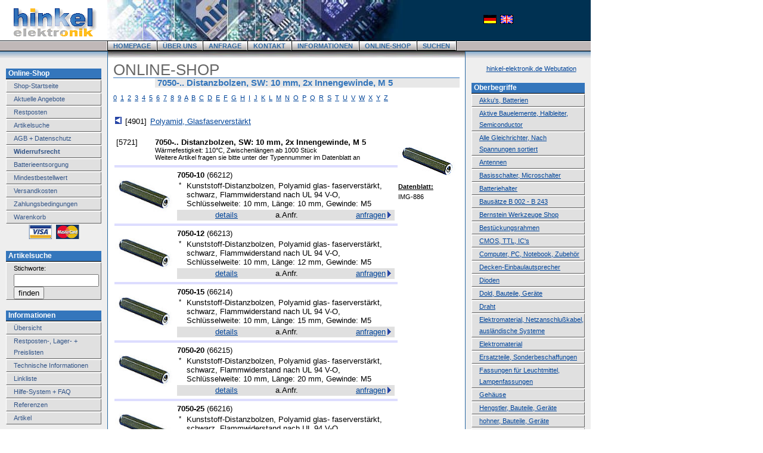

--- FILE ---
content_type: text/html
request_url: https://www.hinkel-elektronik.de/shop/5721.html
body_size: 6088
content:
<!DOCTYPE HTML PUBLIC "-//W3C//DTD HTML 4.01//EN" "http://www.w3.org/TR/html4/strict.dtd">
<html xmlns="http://www.w3.org/1999/xhtml" xml:lang="de" lang="de">
<head>
<title>7050-.. Distanzbolzen, SW: 10 mm, 2x Innengewinde, M 5 | Hinkel</title>
<meta http-equiv="content-type" content="text/html; charset=iso-8859-1" />
<meta name="author" content="J&uuml;rgen Ernst, Dipl.Ing. (FH) | info@juergen-ernst.de" />
<meta name="description" lang="de" content="W&auml;rmefestigkeit: 110&deg;C, Zwischenl&auml;ngen ab 1000 St&uuml;ck Weitere Artikel fragen sie bitte unter der Typennummer im Datenblatt an 7050-10 (66212) * Kunststoff-Distanzbolzen, Polyamid glas- faserverst&auml;rkt, schwarz, Flammwiderstand nach" />
<meta name="language" content="de" />
<meta name="page-topic" content="Business" />
<meta name="audience" content="all" />
<meta name="Robots" content="index, follow, noodp" />
<meta name="Keywords" content="Transonic P 66, National SG 3090 L, Sockel: E10, Kleinr&ouml;hrenlampen, 10 x 50 mm, Schiffs- und Navigationslampen, Sockel: E12, E14, 68C... / 68HC... , C-MOS, TTL, **11, Sub-D Hauben Bauform 24, National 66 SYSTEM, Philips GF 808, Rosita TAPC 6500, Blinkdioden, 5 mm, Drehkn&ouml;pfe, Kunststoff, Mentor, KLEPS ... Hirschmann, Klemmpr&uuml;fspitzen, TEA 3..., Victor SL 210, Wobbler, Schalter-Zubeh&ouml;r, Sony PS 636, Teleton P 450, Widerstandsdraht, CrFeAl, 1115-.. Distanzbolzen, SW: 7 mm, Innen-/Au&szlig;engewinde: M4" />
<link rel="shortcut icon" href="/img/favicon.ico" />
<link href="/home.css" rel="stylesheet" type="text/css" />

</head>

<body bgcolor="#ffffff" text="#000000" link="#004499" alink="#2288ff" vlink="#004499" marginwidth=0 marginheight=0 leftmargin=0 topmargin=0>
<a name="top"></a>

<script language="JavaScript">
//<!--
function artimg(x,y,url)
{
  fenster = window.open('','Zoom','width='+(x+26)+',height='+y+',toolbar=0,location=0,menubar=1,scrollbars=0,resizable=1');
  fenster.moveTo(120,50);
  fenster.focus();
  fenster.document.open();
  fenster.document.write('<html><head><title>Zoom: '+url+'</title></head>'+
  '<body bgcolor="#ffffff" text="#000000" link="#004499" alink="#2288ff" vlink="#004499" marginwidth=0 marginheight=0 topmargin=10 leftmargin=0>'+
  '<center><img src="'+url+'"></center>'+
  '</body></html>');
  fenster.document.close();
}
//-->
</script>

<div id="fb-root"></div>
<script>( function(d, s, id)
{
  var js, fjs = d.getElementsByTagName(s)[0];
  if (d.getElementById(id)) return;
  js = d.createElement(s); js.id = id;
  js.src = "//connect.facebook.net/de_DE/all.js#xfbml=1";
  fjs.parentNode.insertBefore(js, fjs);
} ( document , 'script' , 'facebook-jssdk' ) );
</script>

<table border=0 cellspacing=0 cellpadding=0 width=991 height=68>
<tr bgcolor="#003152">
<td width=180 height=68 bgcolor="#ffffff"><img style="display:block" width=180 height=68 src="/img/head_logo.gif"></td>
<td width=500 height=68><img style="display:block" width=500 height=68 src="/img/head_home.jpg"></td>
<td width=311 height=68 bg-image="/img/leer.gif" align="center"><a href="http://www.hinkel-elektronik.de/shop/5721.html"><img width=22 height=15 src="/img/flag_de.gif" title="deutsch"></a>&nbsp;&nbsp;<a href="http://www.hinkel-elektronik.com/shop/5721.html"><img width=22 height=15 src="/img/flag_uk.gif" title="english"></a></td>
</tr>
</table>

<ul class="mainmenu"><!--
--><li id="mainmenu-left"><a class="mainmenu" href="/index.html">HOMEPAGE</a></li><!--
--><li><a class="mainmenu" href="/ueberuns.html">&Uuml;BER UNS</a></li><!--
--><li><a class="mainmenu" href="/anfrage.html">ANFRAGE</a></li><!--
--><li><a class="mainmenu" href="/kontakt.html">KONTAKT</a></li><!--
--><li><a class="mainmenu" href="/info/index.html">INFORMATIONEN</a></li><!--
--><li><a class="mainmenu" href="/shop/index.html">ONLINE-SHOP</a></li><!--
--><li id="mainmenu-right"><a class="mainmenu" href="/shop_suche.html">SUCHEN</a></li><!--
--></ul>


<table border=0 width=991 height=500 cellspacing=0 cellpadding=0>
<tr>
<td width=10 height=11><img style="display:block" width=10 height=11 src="/img/space_linie.gif"></td>
<td width=170 height=11><img style="display:block" width=170 height=11 src="/img/space_linie.gif"></td>
<td width=10 height=11><img style="display:block" width=10 height=11 src="/img/space_verlauf_li.gif"></td>
<td width=581 height=11><img style="display:block" width=581 height=11 src="/img/space_verlauf.gif"></td>
<td width=10 height=11><img style="display:block" width=10 height=11 src="/img/space_verlauf_re.gif"></td>
<td width=10 height=11><img style="display:block" width=10 height=11 src="/img/space_linie.gif"></td>
<td width=200 height=11><img style="display:block" width=200 height=11 src="/img/space_linie.gif"></td>
</tr>

<tr valign=top>
<td width=10 bgcolor="#eeeeee">&nbsp;</td>
<td width=170 bgcolor="#eeeeee">

<h4 class="menu">Online-Shop</h4>
<div class="menu"><a href="/shop/index.html">Shop-Startseite</a></div>
<div class="menu"><a href="/shop_aktuell.html">Aktuelle Angebote</a></div>
<div class="menu"><a href="/shop/692.html">Restposten</a></div>
<div class="menu"><a href="/shop_suche.html">Artikelsuche</a></div>
<div class="menu"><a href="/agb.html">AGB + Datenschutz</a></div>
<div class="menu"><a href="/agb_privat.html#widerrufsrecht"><b>Widerrufsrecht</b></a></div>
<div class="menu"><a href="/shop_batterieentsorgung.html">Batterieentsorgung</a></div>
<div class="menu"><a href="/shop_mindest.html">Mindestbestellwert</a></div>
<div class="menu"><a href="/shop_versandkosten.html">Versandkosten</a></div>
<div class="menu"><a href="/shop_zahlungsbedingungen.html">Zahlungsbedingungen</a></div>
<div class="menu"><a href="/cgi-bin/1.cgi?obj=www&_cgi=wk&_S=/shop/5721.html">Warenkorb</a></div>
<div style="text-align:center;padding-right:9px"><img width=125 src="/img/kreditkarten_menu.png"></div>


<h4 class="menu">Artikelsuche</h4>

<div class="menu">
<form method=post action="/cgi-bin/1.cgi">
<input type=hidden name="obj" value="www">
<input type=hidden name="_cgi" value="suche_artikel">
<input type=hidden name="such_bereich_1" value="ok">
<input type=hidden name="such_bereich_2" value="ok">
Stichworte:<br>
<input class="suche" type=text name="such_worte_art" value=""><br>
<input type=submit value="finden">
</form>
</div>

<h4 class="menu">Informationen</h4>
<div class="menu"><a href="/info/index.html">&Uuml;bersicht</a></div>
<div class="menu"><a href="/shop_restposten.html">Restposten-, Lager- + Preislisten</a></div>
<div class="menu"><a href="/info/technik.html">Technische Informationen</a></div>
<div class="menu"><a href="/info/linkliste.html">Linkliste</a></div>
<div class="menu"><a href="/info/hilfe.html">Hilfe-System + FAQ</a></div>
<div class="menu"><a href="/info/referenzen.html">Referenzen</a></div>
<div class="menu"><a href="/info/artikel.html">Artikel</a></div>

<h4 class="menu">&Ouml;ffnungszeiten</h4>

<div class="menu">
Mo - Fr 8:30 bis 15:00 Uhr<br>
</div>

<h4 class="menu">Allgemeines</h4>
<div class="menu"><a href="/index.html">Homepage</a></div>
<div class="menu"><a href="/ueberuns.html">Wir &uuml;ber uns</a></div>
<div class="menu"><a href="/anfrage.html">Anfrage</a></div>
<div class="menu"><a href="/kontakt.html">Kontakt</a></div>
<div class="menu"><a href="/impressum.html">Impressum</a></div>

<p>&nbsp;</p>


</td>
<td width=10 background="/img/space_li.gif"><img width=10 height=1 src="/img/leer.gif"></td>
<td width=581>
<h2 class="titel">ONLINE-SHOP</h2><div class="hr"></div><h1 class="titel">7050-.. Distanzbolzen, SW: 10 mm, 2x Innengewinde, M 5</h1>

<p>

<a href="/shop/widx_0.html">0</a>&nbsp; <a href="/shop/widx_1.html">1</a>&nbsp; <a href="/shop/widx_2.html">2</a>&nbsp; <a href="/shop/widx_3.html">3</a>&nbsp; <a href="/shop/widx_4.html">4</a>&nbsp; <a href="/shop/widx_5.html">5</a>&nbsp; <a href="/shop/widx_6.html">6</a>&nbsp; <a href="/shop/widx_7.html">7</a>&nbsp; <a href="/shop/widx_8.html">8</a>&nbsp; <a href="/shop/widx_9.html">9</a>&nbsp; <a href="/shop/widx_a.html">A</a>&nbsp; <a href="/shop/widx_b.html">B</a>&nbsp; <a href="/shop/widx_c.html">C</a>&nbsp; <a href="/shop/widx_d.html">D</a>&nbsp; <a href="/shop/widx_e.html">E</a>&nbsp; <a href="/shop/widx_f.html">F</a>&nbsp; <a href="/shop/widx_g.html">G</a>&nbsp; <a href="/shop/widx_h.html">H</a>&nbsp; <a href="/shop/widx_i.html">I</a>&nbsp; <a href="/shop/widx_j.html">J</a>&nbsp; <a href="/shop/widx_k.html">K</a>&nbsp; <a href="/shop/widx_l.html">L</a>&nbsp; <a href="/shop/widx_m.html">M</a>&nbsp; <a href="/shop/widx_n.html">N</a>&nbsp; <a href="/shop/widx_o.html">O</a>&nbsp; <a href="/shop/widx_p.html">P</a>&nbsp; <a href="/shop/widx_q.html">Q</a>&nbsp; <a href="/shop/widx_r.html">R</a>&nbsp; <a href="/shop/widx_s.html">S</a>&nbsp; <a href="/shop/widx_t.html">T</a>&nbsp; <a href="/shop/widx_u.html">U</a>&nbsp; <a href="/shop/widx_v.html">V</a>&nbsp; <a href="/shop/widx_w.html">W</a>&nbsp; <a href="/shop/widx_x.html">X</a>&nbsp; <a href="/shop/widx_y.html">Y</a>&nbsp; <a href="/shop/widx_z.html">Z</a>&nbsp; <br><img src="/img/leer.gif" width=1 height=6><br><table border=0 cellspacing=0 cellpadding=3><tr valign=top><td><img src="/img/nav_up.gif"></td><td align=right><font face="arial" size="-1">[4901]</font></td><td><font face="arial" size="-1"><a href="/shop/4901.html">Polyamid, Glasfaserverst&auml;rkt</a></font></td></tr></table>
<img src="/img/leer.gif" width=1 height=6><br><div style="left:665px;padding:11px 0px 3px 3px;position:absolute;vertical-align:top;width:103px"><img width=100 height=64 vspace=2 src="/img_node/1460.jpg" alt="1460"><br><div class="node_detail"><b class="node_detail_head">Datenblatt:</b><br><div>IMG-886</div></div>
</div>
<table width=475 border=0 cellspacing=3 cellpadding=2><tr valign=top><td nowrap><font face="arial" size="-1">[5721]</font></td><td width=400><b><big>7050-.. Distanzbolzen, SW: 10 mm, 2x Innengewinde, M 5</big></b><br>W&auml;rmefestigkeit: 110&deg;C, Zwischenl&auml;ngen ab 1000 St&uuml;ck<br>Weitere Artikel fragen sie bitte unter der Typennummer im Datenblatt an</td></tr></table>
<div class="node_line"></div><table border=0 width=475 cellspacing=2 cellpadding=1><tr><td align=center width=100><img width=100 height=64 src="/img_art/11202.jpg" alt="7050-10 Kunststoff-Distanzbolzen Polyamid glas- faserverst&auml;rkt schwarz Flammwiderstand nach UL"></td><td width=365><font face="arial" size="-1"><b>7050-10</b> (<a name="66212">66212</a>)<br><table border=0 width=365><tr valign=top><td width=9>*</td><td><font face="arial" size="-1">Kunststoff-Distanzbolzen, Polyamid glas- faserverst&auml;rkt, schwarz, Flammwiderstand nach UL 94 V-O, Schl&uuml;sselweite: 10 mm, L&auml;nge: 10 mm, Gewinde: M5</font></td></tr></table><table border=0 width=365 cellspacing=0 cellpadding=1><tr align=right bgcolor="#e0e0e0"><td><font face="arial" size="-1"><a target="_blank" href="/cgi-bin/1.cgi?obj=www&_cgi=disp_art&nr=66212">details</a>&nbsp;</font></td><td><font face="arial" size="-1">a.Anfr.</font></td><td><table border=0 cellspacing=0 cellpadding=0><tr><td><font face="arial" size="-1"><a href="/cgi-bin/1.cgi?obj=www&_cgi=anfrage&nr=66212">anfragen</a></font></td><td>&nbsp;<img src="/img/pfeil_r.gif"></td></tr></table></td></tr></table></font></td></tr></table><div class="node_line"></div><table border=0 width=475 cellspacing=2 cellpadding=1><tr><td align=center width=100><img width=100 height=64 src="/img_art/11202.jpg" alt="7050-12 Kunststoff-Distanzbolzen Polyamid glas- faserverst&auml;rkt schwarz Flammwiderstand nach UL"></td><td width=365><font face="arial" size="-1"><b>7050-12</b> (<a name="66213">66213</a>)<br><table border=0 width=365><tr valign=top><td width=9>*</td><td><font face="arial" size="-1">Kunststoff-Distanzbolzen, Polyamid glas- faserverst&auml;rkt, schwarz, Flammwiderstand nach UL 94 V-O, Schl&uuml;sselweite: 10 mm, L&auml;nge: 12 mm, Gewinde: M5</font></td></tr></table><table border=0 width=365 cellspacing=0 cellpadding=1><tr align=right bgcolor="#e0e0e0"><td><font face="arial" size="-1"><a target="_blank" href="/cgi-bin/1.cgi?obj=www&_cgi=disp_art&nr=66213">details</a>&nbsp;</font></td><td><font face="arial" size="-1">a.Anfr.</font></td><td><table border=0 cellspacing=0 cellpadding=0><tr><td><font face="arial" size="-1"><a href="/cgi-bin/1.cgi?obj=www&_cgi=anfrage&nr=66213">anfragen</a></font></td><td>&nbsp;<img src="/img/pfeil_r.gif"></td></tr></table></td></tr></table></font></td></tr></table><div class="node_line"></div><table border=0 width=475 cellspacing=2 cellpadding=1><tr><td align=center width=100><img width=100 height=64 src="/img_art/11202.jpg" alt="7050-15 Kunststoff-Distanzbolzen Polyamid glas- faserverst&auml;rkt schwarz Flammwiderstand nach UL"></td><td width=365><font face="arial" size="-1"><b>7050-15</b> (<a name="66214">66214</a>)<br><table border=0 width=365><tr valign=top><td width=9>*</td><td><font face="arial" size="-1">Kunststoff-Distanzbolzen, Polyamid glas- faserverst&auml;rkt, schwarz, Flammwiderstand nach UL 94 V-O, Schl&uuml;sselweite: 10 mm, L&auml;nge: 15 mm, Gewinde: M5</font></td></tr></table><table border=0 width=365 cellspacing=0 cellpadding=1><tr align=right bgcolor="#e0e0e0"><td><font face="arial" size="-1"><a target="_blank" href="/cgi-bin/1.cgi?obj=www&_cgi=disp_art&nr=66214">details</a>&nbsp;</font></td><td><font face="arial" size="-1">a.Anfr.</font></td><td><table border=0 cellspacing=0 cellpadding=0><tr><td><font face="arial" size="-1"><a href="/cgi-bin/1.cgi?obj=www&_cgi=anfrage&nr=66214">anfragen</a></font></td><td>&nbsp;<img src="/img/pfeil_r.gif"></td></tr></table></td></tr></table></font></td></tr></table><div class="node_line"></div><table border=0 width=475 cellspacing=2 cellpadding=1><tr><td align=center width=100><img width=100 height=64 src="/img_art/11202.jpg" alt="7050-20 Kunststoff-Distanzbolzen Polyamid glas- faserverst&auml;rkt schwarz Flammwiderstand nach UL"></td><td width=365><font face="arial" size="-1"><b>7050-20</b> (<a name="66215">66215</a>)<br><table border=0 width=365><tr valign=top><td width=9>*</td><td><font face="arial" size="-1">Kunststoff-Distanzbolzen, Polyamid glas- faserverst&auml;rkt, schwarz, Flammwiderstand nach UL 94 V-O, Schl&uuml;sselweite: 10 mm, L&auml;nge: 20 mm, Gewinde: M5</font></td></tr></table><table border=0 width=365 cellspacing=0 cellpadding=1><tr align=right bgcolor="#e0e0e0"><td><font face="arial" size="-1"><a target="_blank" href="/cgi-bin/1.cgi?obj=www&_cgi=disp_art&nr=66215">details</a>&nbsp;</font></td><td><font face="arial" size="-1">a.Anfr.</font></td><td><table border=0 cellspacing=0 cellpadding=0><tr><td><font face="arial" size="-1"><a href="/cgi-bin/1.cgi?obj=www&_cgi=anfrage&nr=66215">anfragen</a></font></td><td>&nbsp;<img src="/img/pfeil_r.gif"></td></tr></table></td></tr></table></font></td></tr></table><div class="node_line"></div><table border=0 width=475 cellspacing=2 cellpadding=1><tr><td align=center width=100><img width=100 height=64 src="/img_art/11202.jpg" alt="7050-25 Kunststoff-Distanzbolzen Polyamid glas- faserverst&auml;rkt schwarz Flammwiderstand nach UL"></td><td width=365><font face="arial" size="-1"><b>7050-25</b> (<a name="66216">66216</a>)<br><table border=0 width=365><tr valign=top><td width=9>*</td><td><font face="arial" size="-1">Kunststoff-Distanzbolzen, Polyamid glas- faserverst&auml;rkt, schwarz, Flammwiderstand nach UL 94 V-O, Schl&uuml;sselweite: 10 mm, L&auml;nge: 25 mm, Gewinde: M5</font></td></tr></table><table border=0 width=365 cellspacing=0 cellpadding=1><tr align=right bgcolor="#e0e0e0"><td><font face="arial" size="-1"><a target="_blank" href="/cgi-bin/1.cgi?obj=www&_cgi=disp_art&nr=66216">details</a>&nbsp;</font></td><td><font face="arial" size="-1">a.Anfr.</font></td><td><table border=0 cellspacing=0 cellpadding=0><tr><td><font face="arial" size="-1"><a href="/cgi-bin/1.cgi?obj=www&_cgi=anfrage&nr=66216">anfragen</a></font></td><td>&nbsp;<img src="/img/pfeil_r.gif"></td></tr></table></td></tr></table></font></td></tr></table><div class="node_line"></div><table border=0 width=475 cellspacing=2 cellpadding=1><tr><td align=center width=100><img width=100 height=64 src="/img_art/11202.jpg" alt="7050-30 Kunststoff-Distanzbolzen Polyamid glas- faserverst&auml;rkt schwarz Flammwiderstand nach UL"></td><td width=365><font face="arial" size="-1"><b>7050-30</b> (<a name="66217">66217</a>)<br><table border=0 width=365><tr valign=top><td width=9>*</td><td><font face="arial" size="-1">Kunststoff-Distanzbolzen, Polyamid glas- faserverst&auml;rkt, schwarz, Flammwiderstand nach UL 94 V-O, Schl&uuml;sselweite: 10 mm, L&auml;nge: 30 mm, Gewinde: M5</font></td></tr></table><table border=0 width=365 cellspacing=0 cellpadding=1><tr align=right bgcolor="#e0e0e0"><td><font face="arial" size="-1"><a target="_blank" href="/cgi-bin/1.cgi?obj=www&_cgi=disp_art&nr=66217">details</a>&nbsp;</font></td><td><font face="arial" size="-1">a.Anfr.</font></td><td><table border=0 cellspacing=0 cellpadding=0><tr><td><font face="arial" size="-1"><a href="/cgi-bin/1.cgi?obj=www&_cgi=anfrage&nr=66217">anfragen</a></font></td><td>&nbsp;<img src="/img/pfeil_r.gif"></td></tr></table></td></tr></table></font></td></tr></table><div class="node_line"></div><table border=0 width=475 cellspacing=2 cellpadding=1><tr><td align=center width=100><img width=100 height=64 src="/img_art/11202.jpg" alt="7050-35 Kunststoff-Distanzbolzen Polyamid glas- faserverst&auml;rkt schwarz Flammwiderstand nach UL"></td><td width=365><font face="arial" size="-1"><b>7050-35</b> (<a name="66218">66218</a>)<br><table border=0 width=365><tr valign=top><td width=9>*</td><td><font face="arial" size="-1">Kunststoff-Distanzbolzen, Polyamid glas- faserverst&auml;rkt, schwarz, Flammwiderstand nach UL 94 V-O, Schl&uuml;sselweite: 10 mm, L&auml;nge: 35 mm, Gewinde: M5</font></td></tr></table><table border=0 width=365 cellspacing=0 cellpadding=1><tr align=right bgcolor="#e0e0e0"><td><font face="arial" size="-1"><a target="_blank" href="/cgi-bin/1.cgi?obj=www&_cgi=disp_art&nr=66218">details</a>&nbsp;</font></td><td><font face="arial" size="-1">a.Anfr.</font></td><td><table border=0 cellspacing=0 cellpadding=0><tr><td><font face="arial" size="-1"><a href="/cgi-bin/1.cgi?obj=www&_cgi=anfrage&nr=66218">anfragen</a></font></td><td>&nbsp;<img src="/img/pfeil_r.gif"></td></tr></table></td></tr></table></font></td></tr></table><div class="node_line"></div><table border=0 width=475 cellspacing=2 cellpadding=1><tr><td align=center width=100><img width=100 height=64 src="/img_art/11202.jpg" alt="7050-40 Kunststoff-Distanzbolzen Polyamid glas- faserverst&auml;rkt schwarz Flammwiderstand nach UL"></td><td width=365><font face="arial" size="-1"><b>7050-40</b> (<a name="66219">66219</a>)<br><table border=0 width=365><tr valign=top><td width=9>*</td><td><font face="arial" size="-1">Kunststoff-Distanzbolzen, Polyamid glas- faserverst&auml;rkt, schwarz, Flammwiderstand nach UL 94 V-O, Schl&uuml;sselweite: 10 mm, L&auml;nge: 40 mm, Gewinde: M5</font></td></tr></table><table border=0 width=365 cellspacing=0 cellpadding=1><tr align=right bgcolor="#e0e0e0"><td><font face="arial" size="-1"><a target="_blank" href="/cgi-bin/1.cgi?obj=www&_cgi=disp_art&nr=66219">details</a>&nbsp;</font></td><td><font face="arial" size="-1">a.Anfr.</font></td><td><table border=0 cellspacing=0 cellpadding=0><tr><td><font face="arial" size="-1"><a href="/cgi-bin/1.cgi?obj=www&_cgi=anfrage&nr=66219">anfragen</a></font></td><td>&nbsp;<img src="/img/pfeil_r.gif"></td></tr></table></td></tr></table></font></td></tr></table><div class="node_line"></div><table border=0 width=475 cellspacing=2 cellpadding=1><tr><td align=center width=100><img width=100 height=64 src="/img_art/11202.jpg" alt="7050-45 Kunststoff-Distanzbolzen Polyamid glas- faserverst&auml;rkt schwarz Flammwiderstand nach UL"></td><td width=365><font face="arial" size="-1"><b>7050-45</b> (<a name="66220">66220</a>)<br><table border=0 width=365><tr valign=top><td width=9>*</td><td><font face="arial" size="-1">Kunststoff-Distanzbolzen, Polyamid glas- faserverst&auml;rkt, schwarz, Flammwiderstand nach UL 94 V-O, Schl&uuml;sselweite: 10 mm, L&auml;nge: 45 mm, Gewinde: M5</font></td></tr></table><table border=0 width=365 cellspacing=0 cellpadding=1><tr align=right bgcolor="#e0e0e0"><td><font face="arial" size="-1"><a target="_blank" href="/cgi-bin/1.cgi?obj=www&_cgi=disp_art&nr=66220">details</a>&nbsp;</font></td><td><font face="arial" size="-1">a.Anfr.</font></td><td><table border=0 cellspacing=0 cellpadding=0><tr><td><font face="arial" size="-1"><a href="/cgi-bin/1.cgi?obj=www&_cgi=anfrage&nr=66220">anfragen</a></font></td><td>&nbsp;<img src="/img/pfeil_r.gif"></td></tr></table></td></tr></table></font></td></tr></table><div class="node_line"></div><table border=0 width=475 cellspacing=2 cellpadding=1><tr><td align=center width=100><img width=100 height=64 src="/img_art/11202.jpg" alt="7050-50 Kunststoff-Distanzbolzen Polyamid glas- faserverst&auml;rkt schwarz Flammwiderstand nach UL"></td><td width=365><font face="arial" size="-1"><b>7050-50</b> (<a name="64421">64421</a>)<br><table border=0 width=365><tr valign=top><td width=9>*</td><td><font face="arial" size="-1">Kunststoff-Distanzbolzen, Polyamid glas- faserverst&auml;rkt, schwarz, Flammwiderstand nach UL 94 V-O, Schl&uuml;sselweite: 10 mm, L&auml;nge: 50 mm, Gewinde: M5</font></td></tr></table><table border=0 width=365 cellspacing=0 cellpadding=1><tr align=right bgcolor="#e0e0e0"><td><font face="arial" size="-1"><a target="_blank" href="/cgi-bin/1.cgi?obj=www&_cgi=disp_art&nr=64421">details</a>&nbsp;</font></td><td><font face="arial" size="-1">a.Anfr.</font></td><td><table border=0 cellspacing=0 cellpadding=0><tr><td><font face="arial" size="-1"><a href="/cgi-bin/1.cgi?obj=www&_cgi=anfrage&nr=64421">anfragen</a></font></td><td>&nbsp;<img src="/img/pfeil_r.gif"></td></tr></table></td></tr></table></font></td></tr></table><div class="node_line"></div></p>
<p class="link_top"><img src="/img/pfeil_o.gif">
<a href="/shop/5721.html#top">nach oben</a></p>


<p class="fusszeile">
[ 27.01.2026 | <b>Hinkel Elektronik, GbR Mau&szlig; Nina und Hinkel Ralph</b> | <a href="/impressum.html">Impressum</a> | <a href="/agb.html">AGB</a> | <a href="mailto:info@hinkel-elektronik.de">info@hinkel-elektronik.de</a> ]<br>
<br>
Unser Angebot richtet sich an Endverbraucher, Schulen, Beh&ouml;rden, Handel, Handwerk und Industrie.
Die angegebenen Preise gelten f&uuml;r die angegebenen St&uuml;ckzahlen oder Verpackungseinheiten inkl. gesetzlicher Mwst. und zzgl. Versandkosten.
Bitte fragen Sie Ihre Nettopreise bei gr&ouml;&szlig;eren St&uuml;ckzahlen oder Projekten an.
Auf den Rechnungen werden Nettopreise und Mwst. getrennt aufgef&uuml;hrt.
</p>


</td>
<td width=10 background="/img/space_re.gif"><img width=10 height=1 src="/img/leer.gif"></td>
<td width=10 bgcolor="#eeeeee">&nbsp;</td>
<td width=200 bgcolor="#eeeeee">





<br>


<div align="center">
<div id="webutation-badge">
<script type="text/javascript">
(function() {
window.domain = 'hinkel-elektronik.de';
function async_load(){
var s = document.createElement('script'); s.type = 'text/javascript'; s.async = true;
var p = ('https:' == document.location.protocol ? 'https://' : 'http://');
s.src = p+'www.webutation.net/js/load_badge.js';
var x = document.getElementById('webutation-link'); x.parentNode.insertBefore(s, x); }
if (window.attachEvent) window.attachEvent('onload', async_load); else window.addEventListener('load', async_load, false);
})();
</script>
<a id="webutation-link"  href="http://www.webutation.net/de/review/hinkel-elektronik.de">hinkel-elektronik.de Webutation</a>
</div>
</div>


<h4 class="menu-wide">Oberbegriffe</h4>
<div class="menu-wide"><a href="/shop/56.html">Akku's, Batterien</a></div>
<div class="menu-wide"><a href="/shop/9.html">Aktive Bauelemente, Halbleiter, Semiconductor</a></div>
<div class="menu-wide"><a href="/shop/5209.html">Alle Gleichrichter, Nach Spannungen sortiert</a></div>
<div class="menu-wide"><a href="/shop/2.html">Antennen</a></div>
<div class="menu-wide"><a href="/shop/1324.html">Basisschalter, Microschalter</a></div>
<div class="menu-wide"><a href="/shop/1608.html">Batteriehalter</a></div>
<div class="menu-wide"><a href="/shop/2049.html">Baus&auml;tze B 002 - B 243</a></div>
<div class="menu-wide"><a href="/shop/1755.html">Bernstein Werkzeuge Shop</a></div>
<div class="menu-wide"><a href="/shop/2090.html">Best&uuml;ckungsrahmen</a></div>
<div class="menu-wide"><a href="/shop/16.html">CMOS, TTL, IC's</a></div>
<div class="menu-wide"><a href="/shop/67.html">Computer, PC, Notebook, Zubeh&ouml;r</a></div>
<div class="menu-wide"><a href="/shop/1970.html">Decken-Einbaulautsprecher</a></div>
<div class="menu-wide"><a href="/shop/13.html">Dioden</a></div>
<div class="menu-wide"><a href="/shop/5207.html">Dold, Bauteile, Ger&auml;te</a></div>
<div class="menu-wide"><a href="/shop/42.html">Draht</a></div>
<div class="menu-wide"><a href="/shop/5766.html">Elektromaterial, Netzanschlu&szlig;kabel, ausl&auml;ndische Systeme</a></div>
<div class="menu-wide"><a href="/shop/41.html">Elektromaterial</a></div>
<div class="menu-wide"><a href="/shop/8104.html">Ersatzteile, Sonderbeschaffungen</a></div>
<div class="menu-wide"><a href="/shop/117.html">Fassungen f&uuml;r Leuchtmittel, Lampenfassungen</a></div>
<div class="menu-wide"><a href="/shop/37.html">Geh&auml;use</a></div>
<div class="menu-wide"><a href="/shop/3757.html">Hengstler, Bauteile, Ger&auml;te</a></div>
<div class="menu-wide"><a href="/shop/5175.html">hohner, Bauteile, Ger&auml;te</a></div>
<div class="menu-wide"><a href="/shop/124.html">Isolierschlauch, Schrumpfschlauch</a></div>
<div class="menu-wide"><a href="/shop/2108.html">Kartenhalter</a></div>
<div class="menu-wide"><a href="/shop/2046.html">KFZ-Stecker</a></div>
<div class="menu-wide"><a href="/shop/2351.html">Konstantandraht, Widerstandsdraht</a></div>
<div class="menu-wide"><a href="/shop/5208.html">Kuhnke, Bauteile, Ger&auml;te</a></div>
<div class="menu-wide"><a href="/shop/4639.html">Lageraufl&ouml;sung, Aderendh&uuml;lsen, Kabelschguhe</a></div>
<div class="menu-wide"><a href="/shop/94.html">Lampen</a></div>
<div class="menu-wide"><a href="/shop/61.html">Lautsprecher</a></div>
<div class="menu-wide"><a href="/shop/880.html">LED-Schaltnetzteile, (Fabrikat: Mean Well)</a></div>
<div class="menu-wide"><a href="/shop/575.html">L&ouml;ten/Entl&ouml;ten</a></div>
<div class="menu-wide"><a href="/shop/109.html">L&uuml;fter und W&auml;rmeleitmaterial</a></div>
<div class="menu-wide"><a href="/shop/2103.html">Lupen, Lupenleuchten</a></div>
<div class="menu-wide"><a href="/shop/1362.html">Magnete</a></div>
<div class="menu-wide"><a href="/shop/31.html">Mechanische Bauelemente</a></div>
<div class="menu-wide"><a href="/shop/80.html">Messger&auml;te, Testger&auml;te</a></div>
<div class="menu-wide"><a href="/shop/2153.html">Module</a></div>
<div class="menu-wide"><a href="/shop/1450.html">OF-Kupferdraht, blank</a></div>
<div class="menu-wide"><a href="/shop/8105.html">Omron, Bauteile, Ger&auml;te</a></div>
<div class="menu-wide"><a href="/shop/15.html">Opto Bauelemente, Leuchtdioden, Segment-Anzeigen</a></div>
<div class="menu-wide"><a href="/shop/5228.html">Panasonic, Bauteile, Ger&auml;te</a></div>
<div class="menu-wide"><a href="/shop/4121.html">Panikschalter, Schl&uuml;sselschaltereinheit</a></div>
<div class="menu-wide"><a href="/shop/17.html">Passive Bauelemente</a></div>
<div class="menu-wide"><a href="/shop/1245.html">Personenschutztechnik, Sicherheitstechnik</a></div>
<div class="menu-wide"><a href="/shop/1471.html">Photobeschichtete Platten</a></div>
<div class="menu-wide"><a href="/shop/1978.html">Reedkontakt, Ersch&uuml;tterungsmelder, Glasbruchsensor (Alarmanlagen)</a></div>
<div class="menu-wide"><a href="/shop/5142.html">Reedkontakte, Reedschalter, Reedsensor</a></div>
<div class="menu-wide"><a href="/shop/3904.html">Reflektoren</a></div>
<div class="menu-wide"><a href="/shop/34.html">Relais (Nach Herstellern sortiert)</a></div>
<div class="menu-wide"><a href="/shop/4290.html">Relaisfassungen</a></div>
<div class="menu-wide"><a href="/shop/692.html">Restposten, Sonderposten (Gesamtliste)</a></div>
<div class="menu-wide"><a href="/shop/1265.html">Riemen</a></div>
<div class="menu-wide"><a href="/shop/32.html">Schalter, Taster</a></div>
<div class="menu-wide"><a href="/shop/1452.html">Schaltlitzen, 1-adrig, von 0.14 bis 120 qmm</a></div>
<div class="menu-wide"><a href="/shop/505.html">Schrack, Schaltger&auml;te</a></div>
<div class="menu-wide"><a href="/shop/90.html">Sensor</a></div>
<div class="menu-wide"><a href="/shop/5174.html">Siemens, Schaltger&auml;te</a></div>
<div class="menu-wide"><a href="/shop/95.html">Signalgeber, Schallwandler</a></div>
<div class="menu-wide"><a href="/shop/1975.html">Sirenen, 6 - 20 V</a></div>
<div class="menu-wide"><a href="/shop/50.html">Stromversorgung</a></div>
<div class="menu-wide"><a href="/shop/3905.html">TE, Connectivity, Bauteile, Ger&auml;te</a></div>
<div class="menu-wide"><a href="/shop/3761.html">Technische Sprays</a></div>
<div class="menu-wide"><a href="/shop/1943.html">Tonabnehmer, Diamant-Abtastnadeln</a></div>
<div class="menu-wide"><a href="/shop/18.html">Trafo</a></div>
<div class="menu-wide"><a href="/shop/2059.html">Uhren, Uhrwerke, Zeitschaltuhren, Timer</a></div>
<div class="menu-wide"><a href="/shop/2234.html">Ultraschall-Reinigungsger&auml;te, Sonorex Technik</a></div>
<div class="menu-wide"><a href="/shop/1879.html">Ungezieferscheuche, Insektenkiller</a></div>
<div class="menu-wide"><a href="/shop/104.html">Unterhaltungselektronik</a></div>
<div class="menu-wide"><a href="/shop/555.html">Vibrationsmotoren</a></div>
<div class="menu-wide"><a href="/shop/82.html">Werkzeug</a></div>



<p>&nbsp;</p>


</td>
</tr>
</table>

<!-- Copyright (c) 2000-2010 etracker GmbH. All rights reserved. -->
<!-- This material may not be reproduced, displayed, modified or distributed -->
<!-- without the express prior written permission of the copyright holder. -->

<!-- BEGIN etracker Tracklet 3.0 -->
<script type="text/javascript">document.write(String.fromCharCode(60)+"script type=\"text/javascript\" src=\"http"+("https:"==document.location.protocol?"s":"")+"://code.etracker.com/t.js?et=qsgzzE\">"+String.fromCharCode(60)+"/script>");</script>
<script type="text/javascript">_etc();</script>
<noscript><p><a href="http://www.etracker.com"><img style="border:0px;" alt="" src="https://www.etracker.com/nscnt.php?et=qsgzzE" /></a></p></noscript>
<!-- etracker CODE END -->

</body>
</html>

